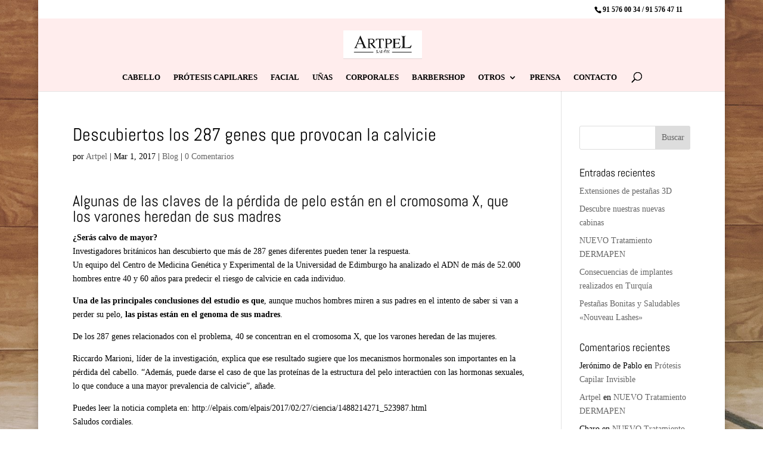

--- FILE ---
content_type: text/html; charset=UTF-8
request_url: https://www.artpel.es/descubiertos-los-287-genes-que-provocan-la-calvicie/
body_size: 8596
content:
<!DOCTYPE html><html lang="es"><head><meta charset="UTF-8" /><meta http-equiv="X-UA-Compatible" content="IE=edge"><link rel="pingback" href="https://www.artpel.es/xmlrpc.php" /> <script type="text/javascript">document.documentElement.className = 'js';</script> <link rel="preconnect" href="https://fonts.gstatic.com" crossorigin /><meta name='robots' content='index, follow, max-image-preview:large, max-snippet:-1, max-video-preview:-1' /> <script type="text/javascript">let jqueryParams=[],jQuery=function(r){return jqueryParams=[...jqueryParams,r],jQuery},$=function(r){return jqueryParams=[...jqueryParams,r],$};window.jQuery=jQuery,window.$=jQuery;let customHeadScripts=!1;jQuery.fn=jQuery.prototype={},$.fn=jQuery.prototype={},jQuery.noConflict=function(r){if(window.jQuery)return jQuery=window.jQuery,$=window.jQuery,customHeadScripts=!0,jQuery.noConflict},jQuery.ready=function(r){jqueryParams=[...jqueryParams,r]},$.ready=function(r){jqueryParams=[...jqueryParams,r]},jQuery.load=function(r){jqueryParams=[...jqueryParams,r]},$.load=function(r){jqueryParams=[...jqueryParams,r]},jQuery.fn.ready=function(r){jqueryParams=[...jqueryParams,r]},$.fn.ready=function(r){jqueryParams=[...jqueryParams,r]};</script> <!-- <link media="all" href="https://www.artpel.es/wp-content/cache/autoptimize/css/autoptimize_9e9263cae8f392858853a6e7cc1eb71b.css" rel="stylesheet"> -->
<link rel="stylesheet" type="text/css" href="//www.artpel.es/wp-content/cache/wpfc-minified/6yqiks5t/1x5lo.css" media="all"/><!-- <link media="screen" href="https://www.artpel.es/wp-content/cache/autoptimize/css/autoptimize_d3d999499442aada2cbc53a533a18f3b.css" rel="stylesheet"> -->
<link rel="stylesheet" type="text/css" href="//www.artpel.es/wp-content/cache/wpfc-minified/eiefcnux/41h2p.css" media="screen"/><title>Descubiertos los 287 genes que provocan la calvicie - Artpel Madrid</title><link rel="canonical" href="https://www.artpel.es/descubiertos-los-287-genes-que-provocan-la-calvicie/" /><meta property="og:locale" content="es_ES" /><meta property="og:type" content="article" /><meta property="og:title" content="Descubiertos los 287 genes que provocan la calvicie - Artpel Madrid" /><meta property="og:description" content="Algunas de las claves de la pérdida de pelo están en el cromosoma X, que los varones heredan de sus madres ¿Serás calvo de mayor? Investigadores británicos han descubierto que más de 287 genes diferentes pueden tener la respuesta. Un equipo del Centro de Medicina Genética y Experimental de la Universidad de Edimburgo ha analizado [&hellip;]" /><meta property="og:url" content="https://www.artpel.es/descubiertos-los-287-genes-que-provocan-la-calvicie/" /><meta property="og:site_name" content="Artpel Madrid" /><meta property="article:publisher" content="https://www.facebook.com/artpelmadridpeluqueriayestetica" /><meta property="article:published_time" content="2017-03-01T07:42:36+00:00" /><meta property="article:modified_time" content="2017-04-07T09:24:33+00:00" /><meta property="og:image" content="https://www.artpel.es/wp-content/uploads/2019/07/logo.jpg" /><meta property="og:image:width" content="1560" /><meta property="og:image:height" content="554" /><meta property="og:image:type" content="image/jpeg" /><meta name="author" content="Artpel" /><meta name="twitter:card" content="summary_large_image" /><meta name="twitter:creator" content="@_artpel" /><meta name="twitter:site" content="@_artpel" /><meta name="twitter:label1" content="Escrito por" /><meta name="twitter:data1" content="Artpel" /><meta name="twitter:label2" content="Tiempo de lectura" /><meta name="twitter:data2" content="1 minuto" /> <script type="application/ld+json" class="yoast-schema-graph">{"@context":"https://schema.org","@graph":[{"@type":"Article","@id":"https://www.artpel.es/descubiertos-los-287-genes-que-provocan-la-calvicie/#article","isPartOf":{"@id":"https://www.artpel.es/descubiertos-los-287-genes-que-provocan-la-calvicie/"},"author":{"name":"Artpel","@id":"https://www.artpel.es/#/schema/person/b1e83138a7a36e521362190cd1b380d8"},"headline":"Descubiertos los 287 genes que provocan la calvicie","datePublished":"2017-03-01T07:42:36+00:00","dateModified":"2017-04-07T09:24:33+00:00","mainEntityOfPage":{"@id":"https://www.artpel.es/descubiertos-los-287-genes-que-provocan-la-calvicie/"},"wordCount":216,"commentCount":0,"publisher":{"@id":"https://www.artpel.es/#organization"},"keywords":["alopecia","calvicie","calvo","perdida de pelo"],"articleSection":["Blog"],"inLanguage":"es","potentialAction":[{"@type":"CommentAction","name":"Comment","target":["https://www.artpel.es/descubiertos-los-287-genes-que-provocan-la-calvicie/#respond"]}]},{"@type":"WebPage","@id":"https://www.artpel.es/descubiertos-los-287-genes-que-provocan-la-calvicie/","url":"https://www.artpel.es/descubiertos-los-287-genes-que-provocan-la-calvicie/","name":"Descubiertos los 287 genes que provocan la calvicie - Artpel Madrid","isPartOf":{"@id":"https://www.artpel.es/#website"},"datePublished":"2017-03-01T07:42:36+00:00","dateModified":"2017-04-07T09:24:33+00:00","breadcrumb":{"@id":"https://www.artpel.es/descubiertos-los-287-genes-que-provocan-la-calvicie/#breadcrumb"},"inLanguage":"es","potentialAction":[{"@type":"ReadAction","target":["https://www.artpel.es/descubiertos-los-287-genes-que-provocan-la-calvicie/"]}]},{"@type":"BreadcrumbList","@id":"https://www.artpel.es/descubiertos-los-287-genes-que-provocan-la-calvicie/#breadcrumb","itemListElement":[{"@type":"ListItem","position":1,"name":"Portada","item":"https://www.artpel.es/"},{"@type":"ListItem","position":2,"name":"Descubiertos los 287 genes que provocan la calvicie"}]},{"@type":"WebSite","@id":"https://www.artpel.es/#website","url":"https://www.artpel.es/","name":"Artpel Madrid","description":"Prótesis capilares, Peluquería y Estética en Madrid - Artpel","publisher":{"@id":"https://www.artpel.es/#organization"},"potentialAction":[{"@type":"SearchAction","target":{"@type":"EntryPoint","urlTemplate":"https://www.artpel.es/?s={search_term_string}"},"query-input":"required name=search_term_string"}],"inLanguage":"es"},{"@type":"Organization","@id":"https://www.artpel.es/#organization","name":"Artpel","url":"https://www.artpel.es/","logo":{"@type":"ImageObject","inLanguage":"es","@id":"https://www.artpel.es/#/schema/logo/image/","url":"https://www.artpel.es/wp-content/uploads/2019/07/logo.jpg","contentUrl":"https://www.artpel.es/wp-content/uploads/2019/07/logo.jpg","width":1560,"height":554,"caption":"Artpel"},"image":{"@id":"https://www.artpel.es/#/schema/logo/image/"},"sameAs":["https://www.facebook.com/artpelmadridpeluqueriayestetica","https://twitter.com/_artpel","https://www.instagram.com/artpelbeauty"]},{"@type":"Person","@id":"https://www.artpel.es/#/schema/person/b1e83138a7a36e521362190cd1b380d8","name":"Artpel","image":{"@type":"ImageObject","inLanguage":"es","@id":"https://www.artpel.es/#/schema/person/image/","url":"https://secure.gravatar.com/avatar/7f97816064fea9799bbfe8b044f50b65?s=96&d=mm&r=g","contentUrl":"https://secure.gravatar.com/avatar/7f97816064fea9799bbfe8b044f50b65?s=96&d=mm&r=g","caption":"Artpel"},"sameAs":["http://artpel.es"]}]}</script> <link rel='dns-prefetch' href='//platform-api.sharethis.com' /><link rel='dns-prefetch' href='//www.googletagmanager.com' /><link rel="alternate" type="application/rss+xml" title="Artpel Madrid &raquo; Feed" href="https://www.artpel.es/feed/" /><link rel="alternate" type="application/rss+xml" title="Artpel Madrid &raquo; Feed de los comentarios" href="https://www.artpel.es/comments/feed/" /><link rel="alternate" type="application/rss+xml" title="Artpel Madrid &raquo; Comentario Descubiertos los 287 genes que provocan la calvicie del feed" href="https://www.artpel.es/descubiertos-los-287-genes-que-provocan-la-calvicie/feed/" /><meta content="Comunikit v.1.0" name="generator"/> <script src='//www.artpel.es/wp-content/cache/wpfc-minified/9ml7qpgt/41h2p.js' type="text/javascript"></script>
<!-- <script type='text/javascript' src='https://www.artpel.es/wp-includes/js/jquery/jquery.min.js?ver=3.6.4' id='jquery-core-js'></script> --> <script type='text/javascript' id='jquery-js-after'>jqueryParams.length&&$.each(jqueryParams,function(e,r){if("function"==typeof r){var n=String(r);n.replace("$","jQuery");var a=new Function("return "+n)();$(document).ready(a)}});</script> <script type='text/javascript' src='//platform-api.sharethis.com/js/sharethis.js#source=googleanalytics-wordpress#product=ga&#038;property=5d7fe06bcc105f0012fdfbc8' id='googleanalytics-platform-sharethis-js'></script>  <script type='text/javascript' src='https://www.googletagmanager.com/gtag/js?id=G-74R6Z7NDME' id='google_gtagjs-js' async></script> <script type='text/javascript' id='google_gtagjs-js-after'>window.dataLayer = window.dataLayer || [];function gtag(){dataLayer.push(arguments);}
gtag("js", new Date());
gtag("set", "developer_id.dZTNiMT", true);
gtag("config", "G-74R6Z7NDME");</script> <link rel="https://api.w.org/" href="https://www.artpel.es/wp-json/" /><link rel="alternate" type="application/json" href="https://www.artpel.es/wp-json/wp/v2/posts/372" /><link rel="EditURI" type="application/rsd+xml" title="RSD" href="https://www.artpel.es/xmlrpc.php?rsd" /><link rel="wlwmanifest" type="application/wlwmanifest+xml" href="https://www.artpel.es/wp-includes/wlwmanifest.xml" /><meta name="generator" content="WordPress 6.2.8" /><link rel='shortlink' href='https://www.artpel.es/?p=372' /><link rel="alternate" type="application/json+oembed" href="https://www.artpel.es/wp-json/oembed/1.0/embed?url=https%3A%2F%2Fwww.artpel.es%2Fdescubiertos-los-287-genes-que-provocan-la-calvicie%2F" /><link rel="alternate" type="text/xml+oembed" href="https://www.artpel.es/wp-json/oembed/1.0/embed?url=https%3A%2F%2Fwww.artpel.es%2Fdescubiertos-los-287-genes-que-provocan-la-calvicie%2F&#038;format=xml" /><meta name="generator" content="Site Kit by Google 1.103.0" /><meta name="viewport" content="width=device-width, initial-scale=1.0, maximum-scale=1.0, user-scalable=0" /><style type="text/css" id="custom-background-css">body.custom-background { background-color: #ffffff; background-image: url("https://www.artpel.es/wp-content/uploads/2019/07/ARTPEL_3.jpg"); background-position: left top; background-size: auto; background-repeat: repeat; background-attachment: scroll; }</style> <script type="text/javascript">( function( w, d, s, l, i ) {
w[l] = w[l] || [];
w[l].push( {'gtm.start': new Date().getTime(), event: 'gtm.js'} );
var f = d.getElementsByTagName( s )[0],
j = d.createElement( s ), dl = l != 'dataLayer' ? '&l=' + l : '';
j.async = true;
j.src = 'https://www.googletagmanager.com/gtm.js?id=' + i + dl;
f.parentNode.insertBefore( j, f );
} )( window, document, 'script', 'dataLayer', 'GTM-WRF5V78' );</script>  <script>var mq = window.matchMedia( "(min-width: 980px)" ); // Identify a minimum width for jQuery
if (mq.matches) { // Only apply jQuery if viewport = 980px or more
jQuery(document).ready(function() {
var height = Math.max(jQuery(".tallest").height(), jQuery(".rest").height());
jQuery(".tallest").height(height);
jQuery(".rest").height(height);
});
}</script> <script>jQuery(function($){
$('.et_pb_accordion .et_pb_toggle_open').addClass('et_pb_toggle_close').removeClass('et_pb_toggle_open');
$('.et_pb_accordion .et_pb_toggle').click(function() {
$this = $(this);
setTimeout(function(){
$this.closest('.et_pb_accordion').removeClass('et_pb_accordion_toggling');
},700);
});
});</script><link rel="icon" href="https://www.artpel.es/wp-content/uploads/2019/07/cropped-logo-32x32.jpg" sizes="32x32" /><link rel="icon" href="https://www.artpel.es/wp-content/uploads/2019/07/cropped-logo-192x192.jpg" sizes="192x192" /><link rel="apple-touch-icon" href="https://www.artpel.es/wp-content/uploads/2019/07/cropped-logo-180x180.jpg" /><meta name="msapplication-TileImage" content="https://www.artpel.es/wp-content/uploads/2019/07/cropped-logo-270x270.jpg" /></head><body class="post-template-default single single-post postid-372 single-format-standard custom-background et_pb_button_helper_class et_fixed_nav et_show_nav et_pb_show_title et_secondary_nav_enabled et_primary_nav_dropdown_animation_fade et_secondary_nav_dropdown_animation_fade et_header_style_centered et_pb_footer_columns_1_4__3_4 et_boxed_layout et_cover_background et_pb_gutter osx et_pb_gutters3 et_right_sidebar et_divi_theme et-db"> <noscript> <iframe src="https://www.googletagmanager.com/ns.html?id=GTM-WRF5V78" height="0" width="0" style="display:none;visibility:hidden"></iframe> </noscript> <svg xmlns="http://www.w3.org/2000/svg" viewBox="0 0 0 0" width="0" height="0" focusable="false" role="none" style="visibility: hidden; position: absolute; left: -9999px; overflow: hidden;" ><defs><filter id="wp-duotone-dark-grayscale"><feColorMatrix color-interpolation-filters="sRGB" type="matrix" values=" .299 .587 .114 0 0 .299 .587 .114 0 0 .299 .587 .114 0 0 .299 .587 .114 0 0 " /><feComponentTransfer color-interpolation-filters="sRGB" ><feFuncR type="table" tableValues="0 0.49803921568627" /><feFuncG type="table" tableValues="0 0.49803921568627" /><feFuncB type="table" tableValues="0 0.49803921568627" /><feFuncA type="table" tableValues="1 1" /></feComponentTransfer><feComposite in2="SourceGraphic" operator="in" /></filter></defs></svg><svg xmlns="http://www.w3.org/2000/svg" viewBox="0 0 0 0" width="0" height="0" focusable="false" role="none" style="visibility: hidden; position: absolute; left: -9999px; overflow: hidden;" ><defs><filter id="wp-duotone-grayscale"><feColorMatrix color-interpolation-filters="sRGB" type="matrix" values=" .299 .587 .114 0 0 .299 .587 .114 0 0 .299 .587 .114 0 0 .299 .587 .114 0 0 " /><feComponentTransfer color-interpolation-filters="sRGB" ><feFuncR type="table" tableValues="0 1" /><feFuncG type="table" tableValues="0 1" /><feFuncB type="table" tableValues="0 1" /><feFuncA type="table" tableValues="1 1" /></feComponentTransfer><feComposite in2="SourceGraphic" operator="in" /></filter></defs></svg><svg xmlns="http://www.w3.org/2000/svg" viewBox="0 0 0 0" width="0" height="0" focusable="false" role="none" style="visibility: hidden; position: absolute; left: -9999px; overflow: hidden;" ><defs><filter id="wp-duotone-purple-yellow"><feColorMatrix color-interpolation-filters="sRGB" type="matrix" values=" .299 .587 .114 0 0 .299 .587 .114 0 0 .299 .587 .114 0 0 .299 .587 .114 0 0 " /><feComponentTransfer color-interpolation-filters="sRGB" ><feFuncR type="table" tableValues="0.54901960784314 0.98823529411765" /><feFuncG type="table" tableValues="0 1" /><feFuncB type="table" tableValues="0.71764705882353 0.25490196078431" /><feFuncA type="table" tableValues="1 1" /></feComponentTransfer><feComposite in2="SourceGraphic" operator="in" /></filter></defs></svg><svg xmlns="http://www.w3.org/2000/svg" viewBox="0 0 0 0" width="0" height="0" focusable="false" role="none" style="visibility: hidden; position: absolute; left: -9999px; overflow: hidden;" ><defs><filter id="wp-duotone-blue-red"><feColorMatrix color-interpolation-filters="sRGB" type="matrix" values=" .299 .587 .114 0 0 .299 .587 .114 0 0 .299 .587 .114 0 0 .299 .587 .114 0 0 " /><feComponentTransfer color-interpolation-filters="sRGB" ><feFuncR type="table" tableValues="0 1" /><feFuncG type="table" tableValues="0 0.27843137254902" /><feFuncB type="table" tableValues="0.5921568627451 0.27843137254902" /><feFuncA type="table" tableValues="1 1" /></feComponentTransfer><feComposite in2="SourceGraphic" operator="in" /></filter></defs></svg><svg xmlns="http://www.w3.org/2000/svg" viewBox="0 0 0 0" width="0" height="0" focusable="false" role="none" style="visibility: hidden; position: absolute; left: -9999px; overflow: hidden;" ><defs><filter id="wp-duotone-midnight"><feColorMatrix color-interpolation-filters="sRGB" type="matrix" values=" .299 .587 .114 0 0 .299 .587 .114 0 0 .299 .587 .114 0 0 .299 .587 .114 0 0 " /><feComponentTransfer color-interpolation-filters="sRGB" ><feFuncR type="table" tableValues="0 0" /><feFuncG type="table" tableValues="0 0.64705882352941" /><feFuncB type="table" tableValues="0 1" /><feFuncA type="table" tableValues="1 1" /></feComponentTransfer><feComposite in2="SourceGraphic" operator="in" /></filter></defs></svg><svg xmlns="http://www.w3.org/2000/svg" viewBox="0 0 0 0" width="0" height="0" focusable="false" role="none" style="visibility: hidden; position: absolute; left: -9999px; overflow: hidden;" ><defs><filter id="wp-duotone-magenta-yellow"><feColorMatrix color-interpolation-filters="sRGB" type="matrix" values=" .299 .587 .114 0 0 .299 .587 .114 0 0 .299 .587 .114 0 0 .299 .587 .114 0 0 " /><feComponentTransfer color-interpolation-filters="sRGB" ><feFuncR type="table" tableValues="0.78039215686275 1" /><feFuncG type="table" tableValues="0 0.94901960784314" /><feFuncB type="table" tableValues="0.35294117647059 0.47058823529412" /><feFuncA type="table" tableValues="1 1" /></feComponentTransfer><feComposite in2="SourceGraphic" operator="in" /></filter></defs></svg><svg xmlns="http://www.w3.org/2000/svg" viewBox="0 0 0 0" width="0" height="0" focusable="false" role="none" style="visibility: hidden; position: absolute; left: -9999px; overflow: hidden;" ><defs><filter id="wp-duotone-purple-green"><feColorMatrix color-interpolation-filters="sRGB" type="matrix" values=" .299 .587 .114 0 0 .299 .587 .114 0 0 .299 .587 .114 0 0 .299 .587 .114 0 0 " /><feComponentTransfer color-interpolation-filters="sRGB" ><feFuncR type="table" tableValues="0.65098039215686 0.40392156862745" /><feFuncG type="table" tableValues="0 1" /><feFuncB type="table" tableValues="0.44705882352941 0.4" /><feFuncA type="table" tableValues="1 1" /></feComponentTransfer><feComposite in2="SourceGraphic" operator="in" /></filter></defs></svg><svg xmlns="http://www.w3.org/2000/svg" viewBox="0 0 0 0" width="0" height="0" focusable="false" role="none" style="visibility: hidden; position: absolute; left: -9999px; overflow: hidden;" ><defs><filter id="wp-duotone-blue-orange"><feColorMatrix color-interpolation-filters="sRGB" type="matrix" values=" .299 .587 .114 0 0 .299 .587 .114 0 0 .299 .587 .114 0 0 .299 .587 .114 0 0 " /><feComponentTransfer color-interpolation-filters="sRGB" ><feFuncR type="table" tableValues="0.098039215686275 1" /><feFuncG type="table" tableValues="0 0.66274509803922" /><feFuncB type="table" tableValues="0.84705882352941 0.41960784313725" /><feFuncA type="table" tableValues="1 1" /></feComponentTransfer><feComposite in2="SourceGraphic" operator="in" /></filter></defs></svg><div id="page-container"><div id="top-header"><div class="container clearfix"><div id="et-info"> <span id="et-info-phone">91 576 00 34 / 91 576 47 11</span></div><div id="et-secondary-menu"></div></div></div><header id="main-header" data-height-onload="87"><div class="container clearfix et_menu_container"><div class="logo_container"> <span class="logo_helper"></span> <a href="https://www.artpel.es/"> <img src="https://www.artpel.es/wp-content/uploads/2019/07/logo-4.jpg" width="1560" height="554" alt="Artpel Madrid" id="logo" data-height-percentage="54" /> </a></div><div id="et-top-navigation" data-height="87" data-fixed-height="40"><nav id="top-menu-nav"><ul id="top-menu" class="nav"><li id="menu-item-205" class="menu-item menu-item-type-post_type menu-item-object-page menu-item-205"><a href="https://www.artpel.es/peluqueria/">CABELLO</a></li><li id="menu-item-270" class="menu-item menu-item-type-post_type menu-item-object-page menu-item-270"><a href="https://www.artpel.es/centro-capilar/">PRÓTESIS CAPILARES</a></li><li id="menu-item-338" class="menu-item menu-item-type-post_type menu-item-object-page menu-item-338"><a href="https://www.artpel.es/depilacion/">FACIAL</a></li><li id="menu-item-869" class="menu-item menu-item-type-post_type menu-item-object-page menu-item-869"><a href="https://www.artpel.es/unas/">UÑAS</a></li><li id="menu-item-870" class="menu-item menu-item-type-post_type menu-item-object-page menu-item-870"><a href="https://www.artpel.es/coorporales/">CORPORALES</a></li><li id="menu-item-868" class="menu-item menu-item-type-post_type menu-item-object-page menu-item-868"><a href="https://www.artpel.es/barbershop/">BARBERSHOP</a></li><li id="menu-item-149" class="menu-item menu-item-type-custom menu-item-object-custom menu-item-has-children menu-item-149"><a href="#">OTROS</a><ul class="sub-menu"><li id="menu-item-871" class="menu-item menu-item-type-post_type menu-item-object-page menu-item-871"><a href="https://www.artpel.es/novias/">NOVIAS</a></li><li id="menu-item-872" class="menu-item menu-item-type-post_type menu-item-object-page menu-item-872"><a href="https://www.artpel.es/depilacion-2/">DEPILACIÓN</a></li><li id="menu-item-269" class="menu-item menu-item-type-post_type menu-item-object-page menu-item-269"><a href="https://www.artpel.es/tratamientos-faciales/">OTROS</a></li></ul></li><li id="menu-item-300" class="menu-item menu-item-type-post_type menu-item-object-page menu-item-300"><a href="https://www.artpel.es/blog/">PRENSA</a></li><li id="menu-item-291" class="menu-item menu-item-type-post_type menu-item-object-page menu-item-291"><a href="https://www.artpel.es/contacto/">CONTACTO</a></li></ul></nav><div id="et_top_search"> <span id="et_search_icon"></span></div><div id="et_mobile_nav_menu"><div class="mobile_nav closed"> <span class="select_page">Seleccionar página</span> <span class="mobile_menu_bar mobile_menu_bar_toggle"></span></div></div></div></div><div class="et_search_outer"><div class="container et_search_form_container"><form role="search" method="get" class="et-search-form" action="https://www.artpel.es/"> <input type="search" class="et-search-field" placeholder="Búsqueda &hellip;" value="" name="s" title="Buscar:" /></form> <span class="et_close_search_field"></span></div></div></header><div id="et-main-area"><div id="main-content"><div class="container"><div id="content-area" class="clearfix"><div id="left-area"><article id="post-372" class="et_pb_post post-372 post type-post status-publish format-standard hentry category-blog tag-alopecia tag-calvicie tag-calvo tag-perdida-de-pelo"><div class="et_post_meta_wrapper"><h1 class="entry-title">Descubiertos los 287 genes que provocan la calvicie</h1><p class="post-meta"> por <a href="https://www.artpel.es/author/gestorartpel/" title="Mensajes de Artpel" rel="author">Artpel</a> | Mar 1, 2017 | <a href="https://www.artpel.es/category/blog/" rel="category tag">Blog</a> | <span class="comments-number"><a href="https://www.artpel.es/descubiertos-los-287-genes-que-provocan-la-calvicie/#respond">0 Comentarios</a></span></p></div><div class="entry-content"><h2 class="articulo-subtitulo">Algunas de las claves de la pérdida de pelo están en el cromosoma X, que los varones heredan de sus madres</h2><p><strong>¿Serás calvo de mayor?<br /> </strong>Investigadores británicos han descubierto que más de 287 genes diferentes pueden tener la respuesta.<br /> Un equipo del Centro de Medicina Genética y Experimental de la Universidad de Edimburgo ha analizado el ADN de más de 52.000 hombres entre 40 y 60 años para predecir el riesgo de calvicie en cada individuo.</p><p><strong>Una de las principales conclusiones del estudio es que</strong>, aunque muchos hombres miren a sus padres en el intento de saber si van a perder su pelo, <strong>las pistas están en el genoma de sus madres</strong>.</p><p>De los 287 genes relacionados con el problema, 40 se concentran en el cromosoma X, que los varones heredan de las mujeres.</p><p>Riccardo Marioni, líder de la investigación, explica que ese resultado sugiere que los mecanismos hormonales son importantes en la pérdida del cabello. “Además, puede darse el caso de que las proteínas de la estructura del pelo interactúen con las hormonas sexuales, lo que conduce a una mayor prevalencia de calvicie”, añade.</p><p>Puedes leer la noticia completa en: <a href="http://elpais.com/elpais/2017/02/27/ciencia/1488214271_523987.html">http://elpais.com/elpais/2017/02/27/ciencia/1488214271_523987.html<br /> </a>Saludos cordiales.</p></div><div class="et_post_meta_wrapper"><section id="comment-wrap"><div id="comment-section" class="nocomments"></div><div id="respond" class="comment-respond"><h3 id="reply-title" class="comment-reply-title"><span>Enviar comentario</span> <small><a rel="nofollow" id="cancel-comment-reply-link" href="/descubiertos-los-287-genes-que-provocan-la-calvicie/#respond" style="display:none;">Cancelar la respuesta</a></small></h3><form action="https://www.artpel.es/wp-comments-post.php" method="post" id="commentform" class="comment-form"><p class="comment-notes"><span id="email-notes">Tu dirección de correo electrónico no será publicada.</span> <span class="required-field-message">Los campos obligatorios están marcados con <span class="required">*</span></span></p><p class="comment-form-comment"><label for="comment">Comentario <span class="required">*</span></label><textarea id="comment" name="comment" cols="45" rows="8" maxlength="65525" required="required"></textarea></p><p class="comment-form-author"><label for="author">Nombre <span class="required">*</span></label> <input id="author" name="author" type="text" value="" size="30" maxlength="245" autocomplete="name" required="required" /></p><p class="comment-form-email"><label for="email">Correo electrónico <span class="required">*</span></label> <input id="email" name="email" type="text" value="" size="30" maxlength="100" aria-describedby="email-notes" autocomplete="email" required="required" /></p><p class="comment-form-url"><label for="url">Web</label> <input id="url" name="url" type="text" value="" size="30" maxlength="200" autocomplete="url" /></p><p class="form-submit"><input name="submit" type="submit" id="submit" class="submit et_pb_button" value="Enviar comentario" /> <input type='hidden' name='comment_post_ID' value='372' id='comment_post_ID' /> <input type='hidden' name='comment_parent' id='comment_parent' value='0' /></p></form></div></section></div></article></div><div id="sidebar"><div id="search-2" class="et_pb_widget widget_search"><form role="search" method="get" id="searchform" class="searchform" action="https://www.artpel.es/"><div> <label class="screen-reader-text" for="s">Buscar:</label> <input type="text" value="" name="s" id="s" /> <input type="submit" id="searchsubmit" value="Buscar" /></div></form></div><div id="recent-posts-2" class="et_pb_widget widget_recent_entries"><h4 class="widgettitle">Entradas recientes</h4><ul><li> <a href="https://www.artpel.es/extensiones-de-pestanas-3d/">Extensiones de pestañas 3D</a></li><li> <a href="https://www.artpel.es/descubre-nuestras-nuevas-cabinas/">Descubre nuestras nuevas cabinas</a></li><li> <a href="https://www.artpel.es/nuevo-tratamiento-dermapen/">NUEVO Tratamiento DERMAPEN</a></li><li> <a href="https://www.artpel.es/consecuencias-de-implantes-realizados-en-turquia/">Consecuencias de implantes realizados en Turquía</a></li><li> <a href="https://www.artpel.es/pestanas-bonitas-y-saludables-nouveau-lashes/">Pestañas Bonitas y Saludables «Nouveau Lashes»</a></li></ul></div><div id="recent-comments-2" class="et_pb_widget widget_recent_comments"><h4 class="widgettitle">Comentarios recientes</h4><ul id="recentcomments"><li class="recentcomments"><span class="comment-author-link">Jerónimo de Pablo</span> en <a href="https://www.artpel.es/protesis-capilar-invisible/#comment-1484">Prótesis Capilar Invisible</a></li><li class="recentcomments"><span class="comment-author-link"><a href="http://artpel.es" class="url" rel="ugc external nofollow">Artpel</a></span> en <a href="https://www.artpel.es/nuevo-tratamiento-dermapen/#comment-324">NUEVO Tratamiento DERMAPEN</a></li><li class="recentcomments"><span class="comment-author-link">Charo</span> en <a href="https://www.artpel.es/nuevo-tratamiento-dermapen/#comment-322">NUEVO Tratamiento DERMAPEN</a></li><li class="recentcomments"><span class="comment-author-link"><a href="http://artpel.es" class="url" rel="ugc external nofollow">Artpel</a></span> en <a href="https://www.artpel.es/protesis-capilar-invisible/#comment-320">Prótesis Capilar Invisible</a></li><li class="recentcomments"><span class="comment-author-link">Imanol</span> en <a href="https://www.artpel.es/protesis-capilar-invisible/#comment-319">Prótesis Capilar Invisible</a></li></ul></div><div id="archives-2" class="et_pb_widget widget_archive"><h4 class="widgettitle">Archivos</h4><ul><li><a href='https://www.artpel.es/2019/04/'>abril 2019</a></li><li><a href='https://www.artpel.es/2019/03/'>marzo 2019</a></li><li><a href='https://www.artpel.es/2019/02/'>febrero 2019</a></li><li><a href='https://www.artpel.es/2018/11/'>noviembre 2018</a></li><li><a href='https://www.artpel.es/2018/09/'>septiembre 2018</a></li><li><a href='https://www.artpel.es/2018/08/'>agosto 2018</a></li><li><a href='https://www.artpel.es/2018/05/'>mayo 2018</a></li><li><a href='https://www.artpel.es/2018/04/'>abril 2018</a></li><li><a href='https://www.artpel.es/2018/03/'>marzo 2018</a></li><li><a href='https://www.artpel.es/2018/02/'>febrero 2018</a></li><li><a href='https://www.artpel.es/2018/01/'>enero 2018</a></li><li><a href='https://www.artpel.es/2017/12/'>diciembre 2017</a></li><li><a href='https://www.artpel.es/2017/11/'>noviembre 2017</a></li><li><a href='https://www.artpel.es/2017/10/'>octubre 2017</a></li><li><a href='https://www.artpel.es/2017/09/'>septiembre 2017</a></li><li><a href='https://www.artpel.es/2017/06/'>junio 2017</a></li><li><a href='https://www.artpel.es/2017/05/'>mayo 2017</a></li><li><a href='https://www.artpel.es/2017/04/'>abril 2017</a></li><li><a href='https://www.artpel.es/2017/03/'>marzo 2017</a></li><li><a href='https://www.artpel.es/2017/02/'>febrero 2017</a></li><li><a href='https://www.artpel.es/2016/03/'>marzo 2016</a></li><li><a href='https://www.artpel.es/2015/08/'>agosto 2015</a></li><li><a href='https://www.artpel.es/2015/07/'>julio 2015</a></li><li><a href='https://www.artpel.es/2015/06/'>junio 2015</a></li><li><a href='https://www.artpel.es/2015/05/'>mayo 2015</a></li><li><a href='https://www.artpel.es/2015/04/'>abril 2015</a></li><li><a href='https://www.artpel.es/2015/03/'>marzo 2015</a></li><li><a href='https://www.artpel.es/2015/02/'>febrero 2015</a></li><li><a href='https://www.artpel.es/2015/01/'>enero 2015</a></li><li><a href='https://www.artpel.es/2014/12/'>diciembre 2014</a></li><li><a href='https://www.artpel.es/2014/11/'>noviembre 2014</a></li><li><a href='https://www.artpel.es/2014/09/'>septiembre 2014</a></li><li><a href='https://www.artpel.es/2014/07/'>julio 2014</a></li><li><a href='https://www.artpel.es/2014/06/'>junio 2014</a></li></ul></div><div id="categories-2" class="et_pb_widget widget_categories"><h4 class="widgettitle">Categorías</h4><ul><li class="cat-item cat-item-2"><a href="https://www.artpel.es/category/blog/">Blog</a></li></ul></div><div id="meta-2" class="et_pb_widget widget_meta"><h4 class="widgettitle">Meta</h4><ul><li><a rel="nofollow" href="https://www.artpel.es/wp-login.php">Acceder</a></li><li><a href="https://www.artpel.es/feed/">Feed de entradas</a></li><li><a href="https://www.artpel.es/comments/feed/">Feed de comentarios</a></li><li><a href="https://es.wordpress.org/">WordPress.org</a></li></ul></div></div></div></div></div><footer id="main-footer"><div id="et-footer-nav"><div class="container"><ul id="menu-menu_pie" class="bottom-nav"><li id="menu-item-158" class="menu-item menu-item-type-custom menu-item-object-custom menu-item-home menu-item-158"><a href="https://www.artpel.es">Inicio</a></li><li id="menu-item-159" class="menu-item menu-item-type-post_type menu-item-object-page menu-item-159"><a href="https://www.artpel.es/terminos-y-condiciones-de-uso/">Terminos de uso y política de privacidad</a></li><li id="menu-item-160" class="menu-item menu-item-type-custom menu-item-object-custom menu-item-160"><a href="https://www.artpel.es/contacto/">Contacto</a></li></ul></div></div><div id="footer-bottom"><div class="container clearfix"><div id="footer-info">Artpel 2016® - Diseño por <a href="http://www.tecnopersonal.com">TecnoPersonal.com</a></div></div></div></footer></div></div> <script type='text/javascript' id='divi-custom-script-js-extra'>var DIVI = {"item_count":"%d Item","items_count":"%d Items"};
var et_builder_utils_params = {"condition":{"diviTheme":true,"extraTheme":false},"scrollLocations":["app","top"],"builderScrollLocations":{"desktop":"app","tablet":"app","phone":"app"},"onloadScrollLocation":"app","builderType":"fe"};
var et_frontend_scripts = {"builderCssContainerPrefix":"#et-boc","builderCssLayoutPrefix":"#et-boc .et-l"};
var et_pb_custom = {"ajaxurl":"https:\/\/www.artpel.es\/wp-admin\/admin-ajax.php","images_uri":"https:\/\/www.artpel.es\/wp-content\/themes\/Divi\/images","builder_images_uri":"https:\/\/www.artpel.es\/wp-content\/themes\/Divi\/includes\/builder\/images","et_frontend_nonce":"f35d8ba398","subscription_failed":"Por favor, revise los campos a continuaci\u00f3n para asegurarse de que la informaci\u00f3n introducida es correcta.","et_ab_log_nonce":"82e24262d7","fill_message":"Por favor, rellene los siguientes campos:","contact_error_message":"Por favor, arregle los siguientes errores:","invalid":"De correo electr\u00f3nico no v\u00e1lida","captcha":"Captcha","prev":"Anterior","previous":"Anterior","next":"Siguiente","wrong_captcha":"Ha introducido un n\u00famero equivocado de captcha.","wrong_checkbox":"Caja","ignore_waypoints":"no","is_divi_theme_used":"1","widget_search_selector":".widget_search","ab_tests":[],"is_ab_testing_active":"","page_id":"372","unique_test_id":"","ab_bounce_rate":"5","is_cache_plugin_active":"yes","is_shortcode_tracking":"","tinymce_uri":"https:\/\/www.artpel.es\/wp-content\/themes\/Divi\/includes\/builder\/frontend-builder\/assets\/vendors","accent_color":"#000000","waypoints_options":[]};
var et_pb_box_shadow_elements = [];</script>    <script defer src="https://www.artpel.es/wp-content/cache/autoptimize/js/autoptimize_3164b50dd852e0900ac051db3146a6e5.js"></script></body></html><!-- WP Fastest Cache file was created in 0.60100913047791 seconds, on 18-01-26 14:36:12 --><!-- need to refresh to see cached version -->

--- FILE ---
content_type: text/css
request_url: https://www.artpel.es/wp-content/cache/wpfc-minified/eiefcnux/41h2p.css
body_size: 250
content:
#footer-widgets{padding-top:80px}.footer-widget{margin-bottom:50px!important}#main-footer{background-color:#2e2e2e!important}.footer-widget .title{font-size:18px}#footer-bottom{background-color:#1f1f1f}#footer-bottom{padding:15px 0 5px}#footer-info,#footer-info a{color:#666}#footer-info,#footer-info a{font-size:14px}#footer-bottom ul.et-social-icons li a{font-size:24px}#footer-bottom ul.et-social-icons li{margin-left:18px}#sidebar h4.widgettitle{font-size:18px}#sidebar li,#sidebar li a{font-size:14px}